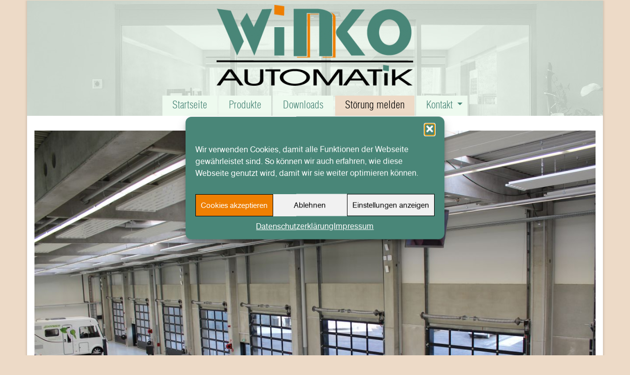

--- FILE ---
content_type: text/html; charset=UTF-8
request_url: https://www.winko-automatik.de/sektionaltore09/
body_size: 15215
content:
<!DOCTYPE html>
<html class="no-js" dir="ltr" lang="de" itemscope="itemscope" itemtype="https://schema.org/WebPage" >
<head>
  <meta charset="UTF-8">
  <meta name="viewport" content="width=device-width, initial-scale=1.0">
  <meta http-equiv="X-UA-Compatible" content="IE=edge">
  <title>Sektionaltore – Foto: Alpha Deuren - WINKO-Automatik GmbH &amp; Co. KG</title>

		<!-- All in One SEO 4.8.7 - aioseo.com -->
	<meta name="description" content="Sektionaltore - Foto: Alpha Deuren" />
	<meta name="robots" content="max-image-preview:large" />
	<meta name="author" content="Mario Brandt"/>
	<meta name="google-site-verification" content="kmKxfjwRYNEE3N4i4npK_wVWtDDdYsKcOUu8GqCCZSE" />
	<link rel="canonical" href="https://www.winko-automatik.de/sektionaltore09/" />
	<meta name="generator" content="All in One SEO (AIOSEO) 4.8.7" />
		<meta property="og:locale" content="de_DE" />
		<meta property="og:site_name" content="WINKO-Automatik GmbH &amp; Co. KG - Automatiktüren - Torantriebe - Feststellanlagen" />
		<meta property="og:type" content="article" />
		<meta property="og:title" content="Sektionaltore – Foto: Alpha Deuren - WINKO-Automatik GmbH &amp; Co. KG" />
		<meta property="og:description" content="Sektionaltore - Foto: Alpha Deuren" />
		<meta property="og:url" content="https://www.winko-automatik.de/sektionaltore09/" />
		<meta property="og:image" content="https://www.winko-automatik.de/wp-content/uploads/2020/08/winko-social.jpg" />
		<meta property="og:image:secure_url" content="https://www.winko-automatik.de/wp-content/uploads/2020/08/winko-social.jpg" />
		<meta property="og:image:width" content="1200" />
		<meta property="og:image:height" content="630" />
		<meta property="article:published_time" content="2019-10-30T13:12:02+00:00" />
		<meta property="article:modified_time" content="2020-02-06T16:02:31+00:00" />
		<meta name="twitter:card" content="summary_large_image" />
		<meta name="twitter:title" content="Sektionaltore – Foto: Alpha Deuren - WINKO-Automatik GmbH &amp; Co. KG" />
		<meta name="twitter:description" content="Sektionaltore - Foto: Alpha Deuren" />
		<meta name="twitter:image" content="https://www.winko-automatik.de/wp-content/uploads/2020/08/winko-social.jpg" />
		<script type="application/ld+json" class="aioseo-schema">
			{"@context":"https:\/\/schema.org","@graph":[{"@type":"BreadcrumbList","@id":"https:\/\/www.winko-automatik.de\/sektionaltore09\/#breadcrumblist","itemListElement":[{"@type":"ListItem","@id":"https:\/\/www.winko-automatik.de#listItem","position":1,"name":"Home","item":"https:\/\/www.winko-automatik.de","nextItem":{"@type":"ListItem","@id":"https:\/\/www.winko-automatik.de\/attachment_category\/sektionaltore\/#listItem","name":"Sektionaltore"}},{"@type":"ListItem","@id":"https:\/\/www.winko-automatik.de\/attachment_category\/sektionaltore\/#listItem","position":2,"name":"Sektionaltore","item":"https:\/\/www.winko-automatik.de\/attachment_category\/sektionaltore\/","nextItem":{"@type":"ListItem","@id":"https:\/\/www.winko-automatik.de\/sektionaltore09\/#listItem","name":"Sektionaltore &#8211; Foto: Alpha Deuren"},"previousItem":{"@type":"ListItem","@id":"https:\/\/www.winko-automatik.de#listItem","name":"Home"}},{"@type":"ListItem","@id":"https:\/\/www.winko-automatik.de\/sektionaltore09\/#listItem","position":3,"name":"Sektionaltore &#8211; Foto: Alpha Deuren","previousItem":{"@type":"ListItem","@id":"https:\/\/www.winko-automatik.de\/attachment_category\/sektionaltore\/#listItem","name":"Sektionaltore"}}]},{"@type":"ItemPage","@id":"https:\/\/www.winko-automatik.de\/sektionaltore09\/#itempage","url":"https:\/\/www.winko-automatik.de\/sektionaltore09\/","name":"Sektionaltore \u2013 Foto: Alpha Deuren - WINKO-Automatik GmbH & Co. KG","description":"Sektionaltore - Foto: Alpha Deuren","inLanguage":"de-DE","isPartOf":{"@id":"https:\/\/www.winko-automatik.de\/#website"},"breadcrumb":{"@id":"https:\/\/www.winko-automatik.de\/sektionaltore09\/#breadcrumblist"},"author":{"@id":"https:\/\/www.winko-automatik.de\/author\/brandtsatz\/#author"},"creator":{"@id":"https:\/\/www.winko-automatik.de\/author\/brandtsatz\/#author"},"datePublished":"2019-10-30T15:12:02+02:00","dateModified":"2020-02-06T18:02:31+02:00"},{"@type":"Organization","@id":"https:\/\/www.winko-automatik.de\/#organization","name":"WINKO-Automatik GmbH & Co. KG","description":"Automatikt\u00fcren - Torantriebe - Feststellanlagen","url":"https:\/\/www.winko-automatik.de\/","telephone":"+493903890890","logo":{"@type":"ImageObject","url":"https:\/\/www.winko-automatik.de\/wp-content\/uploads\/2020\/08\/winko-social.jpg","@id":"https:\/\/www.winko-automatik.de\/sektionaltore09\/#organizationLogo","width":1200,"height":630,"caption":"WINKO social"},"image":{"@id":"https:\/\/www.winko-automatik.de\/sektionaltore09\/#organizationLogo"}},{"@type":"Person","@id":"https:\/\/www.winko-automatik.de\/author\/brandtsatz\/#author","url":"https:\/\/www.winko-automatik.de\/author\/brandtsatz\/","name":"Mario Brandt"},{"@type":"WebSite","@id":"https:\/\/www.winko-automatik.de\/#website","url":"https:\/\/www.winko-automatik.de\/","name":"WINKO-Automatik GmbH & Co. KG","description":"Automatikt\u00fcren - Torantriebe - Feststellanlagen","inLanguage":"de-DE","publisher":{"@id":"https:\/\/www.winko-automatik.de\/#organization"}}]}
		</script>
		<!-- All in One SEO -->

<link rel="alternate" title="oEmbed (JSON)" type="application/json+oembed" href="https://www.winko-automatik.de/wp-json/oembed/1.0/embed?url=https%3A%2F%2Fwww.winko-automatik.de%2Fsektionaltore09%2F" />
<link rel="alternate" title="oEmbed (XML)" type="text/xml+oembed" href="https://www.winko-automatik.de/wp-json/oembed/1.0/embed?url=https%3A%2F%2Fwww.winko-automatik.de%2Fsektionaltore09%2F&#038;format=xml" />
<link rel="shortcut icon" type="image/x-icon" href="https://www.winko-automatik.de/wp-content/uploads/2019/10/winko-fav.jpg" /><style type="text/css" id="kt-local-fonts-css"></style><style id='wp-img-auto-sizes-contain-inline-css' type='text/css'>
img:is([sizes=auto i],[sizes^="auto," i]){contain-intrinsic-size:3000px 1500px}
/*# sourceURL=wp-img-auto-sizes-contain-inline-css */
</style>
<style id='classic-theme-styles-inline-css' type='text/css'>
/*! This file is auto-generated */
.wp-block-button__link{color:#fff;background-color:#32373c;border-radius:9999px;box-shadow:none;text-decoration:none;padding:calc(.667em + 2px) calc(1.333em + 2px);font-size:1.125em}.wp-block-file__button{background:#32373c;color:#fff;text-decoration:none}
/*# sourceURL=/wp-includes/css/classic-themes.min.css */
</style>
<style id='kadence-custom-font-css-inline-css' type='text/css'>
@font-face {font-family: "Swiss 721 LtIt";font-style: italic;font-weight: 400;src: url("https://www.winko-automatik.de/wp-content/uploads/2019/09/sw721li-webs.eot");src:url("https://www.winko-automatik.de/wp-content/uploads/2019/09/sw721li-webs.eot?#iefix") format("embedded-opentype"),url("https://www.winko-automatik.de/wp-content/uploads/2019/09/sw721li-webs.woff2") format("woff2"),url("https://www.winko-automatik.de/wp-content/uploads/2019/09/sw721li-webs.woff") format("woff"),url("https://www.winko-automatik.de/wp-content/uploads/2019/09/sw721li-webs.svg") format("svg");}@font-face {font-family: "Swiss 721 Lt";font-style: normal;font-weight: 400;src: url("https://www.winko-automatik.de/wp-content/uploads/2019/09/sw721lt-webs.eot");src:url("https://www.winko-automatik.de/wp-content/uploads/2019/09/sw721lt-webs.eot?#iefix") format("embedded-opentype"),url("https://www.winko-automatik.de/wp-content/uploads/2019/09/sw721lt-webs.woff2") format("woff2"),url("https://www.winko-automatik.de/wp-content/uploads/2019/09/sw721lt-webs.woff") format("woff"),url("https://www.winko-automatik.de/wp-content/uploads/2019/09/sw721lt-webs.svg") format("svg");}@font-face {font-family: "Swiss 721 Bd";font-style: normal;font-weight: 800;src: url("https://www.winko-automatik.de/wp-content/uploads/2019/09/sw721bd_-webfont-1.eot");src:url("https://www.winko-automatik.de/wp-content/uploads/2019/09/sw721bd_-webfont-1.eot?#iefix") format("embedded-opentype"),url("https://www.winko-automatik.de/wp-content/uploads/2019/09/sw721bd_-webfont-1.woff") format("woff"),url("https://www.winko-automatik.de/wp-content/uploads/2019/09/sw721bd_-webfont-1.svg") format("svg");}@font-face {font-family: "Swiss 721 BT";font-style: normal;font-weight: 400;src: url("https://www.winko-automatik.de/wp-content/uploads/2019/09/sw721rm_-webfont-1.eot");src:url("https://www.winko-automatik.de/wp-content/uploads/2019/09/sw721rm_-webfont-1.eot?#iefix") format("embedded-opentype"),url("https://www.winko-automatik.de/wp-content/uploads/2019/09/sw721rm_-webfont-1.woff") format("woff"),url("https://www.winko-automatik.de/wp-content/uploads/2019/09/sw721rm_-webfont-1.svg") format("svg");}@font-face {font-family: "Swiss 721 LtCn";font-style: normal;font-weight: 400;src: url("https://www.winko-automatik.de/wp-content/uploads/2019/09/swz721lc-webfont-1.eot");src:url("https://www.winko-automatik.de/wp-content/uploads/2019/09/swz721lc-webfont-1.eot?#iefix") format("embedded-opentype"),url("https://www.winko-automatik.de/wp-content/uploads/2019/09/swz721lc-webfont-1.woff") format("woff"),url("https://www.winko-automatik.de/wp-content/uploads/2019/09/swz721lc-webfont-1.svg") format("svg");}
/*# sourceURL=kadence-custom-font-css-inline-css */
</style>
<link rel='stylesheet' id='wpo_min-header-0-css' href='https://www.winko-automatik.de/wp-content/cache/wpo-minify/1764798740/assets/wpo-minify-header-a7365868.min.css' type='text/css' media='all' />
<link rel='stylesheet' id='wpo_min-header-1-css' href='https://www.winko-automatik.de/wp-content/cache/wpo-minify/1764798740/assets/wpo-minify-header-ed2d0fd9.min.css' type='text/css' media='print' />
<link rel='stylesheet' id='wpo_min-header-2-css' href='https://www.winko-automatik.de/wp-content/cache/wpo-minify/1764798740/assets/wpo-minify-header-dc5e1685.min.css' type='text/css' media='all' />
<script type="text/javascript" src="https://www.winko-automatik.de/wp-content/cache/wpo-minify/1764798740/assets/wpo-minify-header-421b1535.min.js" id="wpo_min-header-0-js"></script>
<link rel="https://api.w.org/" href="https://www.winko-automatik.de/wp-json/" /><link rel="alternate" title="JSON" type="application/json" href="https://www.winko-automatik.de/wp-json/wp/v2/media/230" />			<style>.cmplz-hidden {
					display: none !important;
				}</style><style type="text/css" id="kt-custom-css">#logo {padding-top:10px;}#logo {padding-bottom:20px;}#logo {margin-left:0px;}#logo {margin-right:0px;}#nav-main, .nav-main {margin-top:0px;}#nav-main, .nav-main  {margin-bottom:0px;}.headerfont, .tp-caption, .yith-wcan-list li, .yith-wcan .yith-wcan-reset-navigation, ul.yith-wcan-label li a, .price {font-family:Swiss 721 Lt;} 
  .topbarmenu ul li {font-family:Swiss 721 LtCn;}
  #kadbreadcrumbs {font-family:Swiss 721 BT;}a:hover, .has-virtue-primary-light-color {color: #a3c0b7;} .kad-btn-primary:hover, .button.pay:hover, .login .form-row .button:hover, #payment #place_order:hover, .yith-wcan .yith-wcan-reset-navigation:hover, .widget_shopping_cart_content .checkout:hover,.single_add_to_cart_button:hover,
.woocommerce-message .button:hover, #commentform .form-submit #submit:hover, .wpcf7 input.wpcf7-submit:hover, .track_order .button:hover, .widget_layered_nav_filters ul li a:hover, .cart_totals .checkout-button:hover,.shipping-calculator-form .button:hover,
.widget_layered_nav ul li.chosen a:hover, .shop_table .actions input[type=submit].checkout-button:hover, #kad-head-cart-popup a.button.checkout:hover, input[type="submit"].button:hover, .product_item.hidetheaction:hover .kad_add_to_cart, .post-password-form input[type="submit"]:hover, .has-virtue-primary-light-background-color {background: #a3c0b7;}.color_gray, #kadbreadcrumbs a, .subhead, .subhead a, .posttags, .posttags a, .product_meta a, .kadence_recent_posts .postclass a {color:#ee7f01;}#containerfooter h3, #containerfooter h5, #containerfooter, .footercredits p, .footerclass a, .footernav ul li a {color:#000000;}.home-message:hover {background-color:#498677; background-color: rgba(73, 134, 119, 0.6);}
  nav.woocommerce-pagination ul li a:hover, .wp-pagenavi a:hover, .panel-heading .accordion-toggle, .variations .kad_radio_variations label:hover, .variations .kad_radio_variations input[type=radio]:focus + label, .variations .kad_radio_variations label.selectedValue, .variations .kad_radio_variations input[type=radio]:checked + label {border-color: #498677;}
  a, a:focus, #nav-main ul.sf-menu ul li a:hover, .product_price ins .amount, .price ins .amount, .color_primary, .primary-color, #logo a.brand, #nav-main ul.sf-menu a:hover,
  .woocommerce-message:before, .woocommerce-info:before, #nav-second ul.sf-menu a:hover, .footerclass a:hover, .posttags a:hover, .subhead a:hover, .nav-trigger-case:hover .kad-menu-name, 
  .nav-trigger-case:hover .kad-navbtn, #kadbreadcrumbs a:hover, #wp-calendar a, .testimonialbox .kadtestimoniallink:hover, .star-rating, .has-virtue-primary-color {color: #498677;}
.widget_price_filter .ui-slider .ui-slider-handle, .product_item .kad_add_to_cart:hover, .product_item.hidetheaction:hover .kad_add_to_cart:hover, .kad-btn-primary, .button.pay, html .woocommerce-page .widget_layered_nav ul.yith-wcan-label li a:hover, html .woocommerce-page .widget_layered_nav ul.yith-wcan-label li.chosen a,
.product-category.grid_item a:hover h5, .woocommerce-message .button, .widget_layered_nav_filters ul li a, .widget_layered_nav ul li.chosen a, .track_order .button, .wpcf7 input.wpcf7-submit, .yith-wcan .yith-wcan-reset-navigation,.single_add_to_cart_button,
#containerfooter .menu li a:hover, .bg_primary, .portfolionav a:hover, .home-iconmenu a:hover, .home-iconmenu .home-icon-item:hover, p.demo_store, .topclass, #commentform .form-submit #submit, .kad-hover-bg-primary:hover, .widget_shopping_cart_content .checkout,
.login .form-row .button, .post-password-form input[type="submit"], .menu-cart-btn .kt-cart-total, #kad-head-cart-popup a.button.checkout, .kad-post-navigation .kad-previous-link a:hover, .kad-post-navigation .kad-next-link a:hover, .shipping-calculator-form .button, .cart_totals .checkout-button, .select2-results .select2-highlighted, .variations .kad_radio_variations label.selectedValue, .variations .kad_radio_variations input[type=radio]:checked + label, #payment #place_order, .shop_table .actions input[type=submit].checkout-button, input[type="submit"].button, .productnav a:hover, .image_menu_hover_class, .select2-container--default .select2-results__option--highlighted[aria-selected], .has-virtue-primary-background-color {background: #498677;}#nav-second ul.sf-menu > li:hover > a, #nav-second ul.sf-menu a:hover, #nav-second ul.sf-menu a:focus, #nav-second ul.sf-menu li.current-menu-item > a, #nav-second ul.sf-menu ul li a:hover {color:#ee7f01;}#nav-second ul.sf-menu > li:hover, #nav-second ul.sf-menu > li:focus, #nav-second ul.sf-menu > li.current-menu-item, #nav-second ul.sf-menu ul > li.current-menu-item, #nav-second ul.sf-menu ul li a:hover, #nav-second ul.sf-menu ul li a:focus {background:#ffffff;}.kad-mobile-nav .kad-nav-inner li.current-menu-item>a, .kad-mobile-nav .kad-nav-inner li a:hover, .kad-mobile-nav .kad-nav-inner li a:focus, #kad-banner .mobile-nav-trigger-id a.nav-trigger-case:hover .kad-menu-name, #kad-banner .mobile-nav-trigger-id a.nav-trigger-case:focus .kad-menu-name, #kad-banner .mobile-nav-trigger-id a.nav-trigger-case:hover .kad-navbtn, #kad-banner .mobile-nav-trigger-id a.nav-trigger-case:focus .kad-navbtn, .nav-trigger-case:hover .kad-navbtn {color:#ee7f01;}#nav-main ul.sf-menu a:hover, #nav-main ul.sf-menu a:focus, .nav-main ul.sf-menu a:hover, .nav-main ul.sf-menu a:focus, #nav-main ul.sf-menu li.current-menu-item > a, .nav-main ul.sf-menu li.current-menu-item > a, #nav-main ul.sf-menu ul li a:hover, .nav-main ul.sf-menu ul li a:hover, #nav-main ul.sf-menu ul li a:focus, .nav-main ul.sf-menu ul li a:focus {color:#ee7f01;}#nav-main ul.sf-menu li a:hover, #nav-main ul.sf-menu li a:focus, .nav-main ul.sf-menu a:hover, .nav-main ul.sf-menu a:focus, #nav-main ul.sf-menu li.current-menu-item > a, .nav-main ul.sf-menu li.current-menu-item > a, #nav-main ul.sf-menu ul li a:hover, .nav-main ul.sf-menu ul li a:hover, #nav-main ul.sf-menu ul li a:focus, .nav-main ul.sf-menu ul li a:focus  {background:#ffffff;}.headerclass, .mobile-headerclass, .kt-mainnavsticky .sticky-wrapper.is-sticky #nav-main {background:#eefaef url(https://www.winko-automatik.de/wp-content/uploads/2019/11/hghead.jpg)   ;}.navclass {background:#eefaef    ;}.mobileclass {background:#eefaef    ;}.footerclass {background:#a3c0b7    ;}body {background:#eddac7 ; background-position: 0% 0%;   }.mobile-header-container a, .mobile-header-container .mh-nav-trigger-case{color:#488577;}[class*="wp-image"] {padding:0;}.portfolionav {padding: 10px 0 10px;} @media (-webkit-min-device-pixel-ratio: 2), (min-resolution: 192dpi) { body #kad-banner #logo .kad-standard-logo, body #kad-banner #logo .kt-intrinsic-container-center {display: none;} body #kad-banner #logo .kad-retina-logo {display: block;}}#nav-second ul.sf-menu>li {width:12.5%;}#nav-main .sf-menu ul, .nav-main .sf-menu ul, #nav-second .sf-menu ul, .topbarmenu .sf-menu ul{background: #eefaef;}#nav-main ul.sf-menu ul li a, .nav-main ul.sf-menu ul li a, #nav-second ul.sf-menu ul li a, .topbarmenu ul.sf-menu ul li a, #kad-head-cart-popup ul.cart_list li, #nav-main ul.sf-menu ul#kad-head-cart-popup li .quantity, #nav-main ul.sf-menu ul#kad-head-cart-popup .total, #kad-head-cart-popup p.woocommerce-mini-cart__empty-message {color: #488577;}.kad-header-style-two .nav-main ul.sf-menu > li {width: 33.333333%;}[class*="wp-image"] {-webkit-box-shadow: none;-moz-box-shadow: none;box-shadow: none;border:none;}[class*="wp-image"]:hover {-webkit-box-shadow: none;-moz-box-shadow: none;box-shadow: none;border:none;} .light-dropshaddow {-moz-box-shadow: none;-webkit-box-shadow: none;box-shadow: none;}@media (max-width: 992px) {.nav-trigger .nav-trigger-case {position: static; display: block; width: 100%;}}@media only screen and (device-width: 768px) {.nav-trigger .nav-trigger-case {position: static; display: block; width: 100%;}}.entry-content p { margin-bottom:16px;}div#s2id_fld_8353544_1, div#s2id_fld_5501491_1, div#s2id_fld_4495935_1 {padding: 0px; height: auto;box-shadow: 0px 0px 5px 0px rgba(0,0,0,0.2); border:none; border-radius:6px;}
/*input#fld_2416861_1, input#fld_9266554_1,input#fld_4871392_1 {height: auto;}*/
input[type="button"]:hover, input[type="submit"]:hover {box-shadow:0px 0px 0px 0px rgba(0,0,0,0)!important;}
.select2-container {min-width: 100px;}
.page-header {border-top: none; border-bottom: none;}
.kad-mobile-nav .kad-nav-inner li a:hover {background: rgba(255,255,255,.5);}
.kad-mobile-nav .kad-nav-inner li.current-menu-item>a,.footernav ul li a:hover {background: rgba(255,255,255,.7);}
.footernav ul li a {padding: 4px 12px; font-size:14px;}
.footercredits p {font-size:12px;}
.kt-showsub-indicator ul.sf-menu>li.sf-dropdown>a:after{top:30%;}
.elementor-element.elementor-element-6e7c3c8.elementor-widget.elementor-widget-text-editor {margin-bottom: 0px;}
.sf-menu li {background:#eefaef;}.sf-menu .dropdown .active:hover, .sf-menu li.sfHover, .sf-menu li:hover {background-color: #fff;transform:all 200ms;}
@media all and (min-width:768px) and (max-width: 990px){
.iconboxen div.elementor-widget-container{min-height:350px;}}
@media all and (min-width:991px) and (max-width: 1200px){
.iconboxen div.elementor-widget-container{min-height:310px;}}
@media all and (min-width:1201px) {
.iconboxen div.elementor-widget-container{min-height:280px;}}
.leftbutton {float:left;}
.eael-contact-form input[type=button] {transition: all .25s linear 0s;}
.menu-item-50{background-color:#eddac7!important;}.menu-stoerung-melden span{color:#000!important;transition:color .3s;}.menu-stoerung-melden span:hover{color:#ee7f01!important;transition:color .3s;}

span.select2-selection.select2-selection--single {
    border-radius: 5px;
    box-shadow: 0px 0px 3px rgba(0,0,0,0.3);
margin-bottom:2%;
}
/*   Formulare   */
.wpcf7 textarea,.wpcf7 input {max-width:1200px!important;margin-bottom:2%!important;}
input[type="radio"]{margin-bottom:0px!important;}
/*   Kontakt   */
@media all and (max-width:1199px) {
#anrede,#anrede1,#anrede2{width:40%;}
#vorname{margin-top:2%;}
#vorname,#nachname,#email,#telefon{margin-bottom:2%;}
#nachricht{width:100%;margin-bottom:2%;}
}
@media all and (min-width:1200px) {
span.select2-selection.select2-selection--single {
    border-radius: 5px;
    box-shadow: 0px 0px 3px rgba(0,0,0,0.3);
}
#anrede,#anrede1,#anrede2{width:19%!important;}
#vorname{width:38%;margin: 0 1%;}
#nachname{width:38%;}
#email,#telefon{width:48.5%;}
#email{margin-right:2%;}
#nachricht{width:100%;}
}

/*  Stoerung   */

@media all and (max-width:1199px) {
.wpcf7 h2{font-size:24px;line-height:1.4em;}
.wpcf7 h3{font-size:20px;line-height:1.4em;}
#ansprechpartner,#telefon-fehler,#auftraggeber,#auftragsnummer,#firmaobjekt,#firmarechnung,#zusatzobjekt,#zusatzrechnung,#emailauftrag,#strasseobjekt,#strasserechnung,#telefonauftrag{width:100%;}
#plzobjekt,#plzrechnung{width:40%;margin-right:1%;}
#ortobjekt,#ortrechnung{width:57%;}
#ansprechpartner,#auftraggeber{margin-top:2%;}
}
@media all and (min-width:1200px) {
#ansprechpartner,#telefon-fehler,#auftraggeber,#auftragsnummer{width:39%;margin-left:1%;}
#firmaobjekt,#firmarechnung,#zusatzobjekt,#zusatzrechnung,#emailauftrag{width:49%;}
#strasseobjekt,#strasserechnung,#telefonauftrag{width:49%;margin-right:1%;}
#plzobjekt,#plzrechnung{width:19%;margin-right:1%;}
#ortobjekt,#ortrechnung{width:79%;}
}
</style><meta name="generator" content="Elementor 3.31.3; features: additional_custom_breakpoints, e_element_cache; settings: css_print_method-external, google_font-enabled, font_display-auto">
<style type="text/css">.recentcomments a{display:inline !important;padding:0 !important;margin:0 !important;}</style>			<style>
				.e-con.e-parent:nth-of-type(n+4):not(.e-lazyloaded):not(.e-no-lazyload),
				.e-con.e-parent:nth-of-type(n+4):not(.e-lazyloaded):not(.e-no-lazyload) * {
					background-image: none !important;
				}
				@media screen and (max-height: 1024px) {
					.e-con.e-parent:nth-of-type(n+3):not(.e-lazyloaded):not(.e-no-lazyload),
					.e-con.e-parent:nth-of-type(n+3):not(.e-lazyloaded):not(.e-no-lazyload) * {
						background-image: none !important;
					}
				}
				@media screen and (max-height: 640px) {
					.e-con.e-parent:nth-of-type(n+2):not(.e-lazyloaded):not(.e-no-lazyload),
					.e-con.e-parent:nth-of-type(n+2):not(.e-lazyloaded):not(.e-no-lazyload) * {
						background-image: none !important;
					}
				}
			</style>
			<meta name="generator" content="Powered by Slider Revolution 6.7.37 - responsive, Mobile-Friendly Slider Plugin for WordPress with comfortable drag and drop interface." />
<script>function setREVStartSize(e){
			//window.requestAnimationFrame(function() {
				window.RSIW = window.RSIW===undefined ? window.innerWidth : window.RSIW;
				window.RSIH = window.RSIH===undefined ? window.innerHeight : window.RSIH;
				try {
					var pw = document.getElementById(e.c).parentNode.offsetWidth,
						newh;
					pw = pw===0 || isNaN(pw) || (e.l=="fullwidth" || e.layout=="fullwidth") ? window.RSIW : pw;
					e.tabw = e.tabw===undefined ? 0 : parseInt(e.tabw);
					e.thumbw = e.thumbw===undefined ? 0 : parseInt(e.thumbw);
					e.tabh = e.tabh===undefined ? 0 : parseInt(e.tabh);
					e.thumbh = e.thumbh===undefined ? 0 : parseInt(e.thumbh);
					e.tabhide = e.tabhide===undefined ? 0 : parseInt(e.tabhide);
					e.thumbhide = e.thumbhide===undefined ? 0 : parseInt(e.thumbhide);
					e.mh = e.mh===undefined || e.mh=="" || e.mh==="auto" ? 0 : parseInt(e.mh,0);
					if(e.layout==="fullscreen" || e.l==="fullscreen")
						newh = Math.max(e.mh,window.RSIH);
					else{
						e.gw = Array.isArray(e.gw) ? e.gw : [e.gw];
						for (var i in e.rl) if (e.gw[i]===undefined || e.gw[i]===0) e.gw[i] = e.gw[i-1];
						e.gh = e.el===undefined || e.el==="" || (Array.isArray(e.el) && e.el.length==0)? e.gh : e.el;
						e.gh = Array.isArray(e.gh) ? e.gh : [e.gh];
						for (var i in e.rl) if (e.gh[i]===undefined || e.gh[i]===0) e.gh[i] = e.gh[i-1];
											
						var nl = new Array(e.rl.length),
							ix = 0,
							sl;
						e.tabw = e.tabhide>=pw ? 0 : e.tabw;
						e.thumbw = e.thumbhide>=pw ? 0 : e.thumbw;
						e.tabh = e.tabhide>=pw ? 0 : e.tabh;
						e.thumbh = e.thumbhide>=pw ? 0 : e.thumbh;
						for (var i in e.rl) nl[i] = e.rl[i]<window.RSIW ? 0 : e.rl[i];
						sl = nl[0];
						for (var i in nl) if (sl>nl[i] && nl[i]>0) { sl = nl[i]; ix=i;}
						var m = pw>(e.gw[ix]+e.tabw+e.thumbw) ? 1 : (pw-(e.tabw+e.thumbw)) / (e.gw[ix]);
						newh =  (e.gh[ix] * m) + (e.tabh + e.thumbh);
					}
					var el = document.getElementById(e.c);
					if (el!==null && el) el.style.height = newh+"px";
					el = document.getElementById(e.c+"_wrapper");
					if (el!==null && el) {
						el.style.height = newh+"px";
						el.style.display = "block";
					}
				} catch(e){
					console.log("Failure at Presize of Slider:" + e)
				}
			//});
		  };</script>
<style type="text/css" title="dynamic-css" class="options-output">header #logo a.brand,.logofont{font-family:"Swiss 721 Lt";line-height:40px;font-weight:400;font-style:normal;font-size:32px;}.kad_tagline{font-family:"Swiss 721 Lt";line-height:20px;font-weight:400;font-style:normal;color:#444444;font-size:14px;}h1{font-family:"Swiss 721 Lt";line-height:54px;font-weight:normal;font-style:normal;font-size:46px;}h2{font-family:"Swiss 721 Lt";line-height:42px;font-weight:normal;font-style:normal;font-size:36px;}h3{font-family:"Swiss 721 Lt";line-height:38px;font-weight:normal;font-style:normal;font-size:30px;}h4{font-family:"Swiss 721 Lt";line-height:32px;font-weight:normal;font-style:normal;font-size:26px;}h5{font-family:"Swiss 721 BT";line-height:26px;font-weight:normal;font-style:normal;font-size:22px;}body{font-family:"Swiss 721 BT";line-height:22px;font-weight:400;font-style:normal;font-size:16px;}#nav-main ul.sf-menu a, .nav-main ul.sf-menu a{font-family:"Swiss 721 LtCn";line-height:21px;font-weight:400;font-style:normal;color:#488577;font-size:21px;}#nav-second ul.sf-menu a{font-family:"Swiss 721 LtCn";line-height:22px;font-weight:400;font-style:normal;color:#488577;font-size:18px;}#nav-main ul.sf-menu ul li a, #nav-second ul.sf-menu ul li a, .nav-main ul.sf-menu ul li a{line-height:inheritpx;font-size:18px;}#nav-main ul.sf-menu ul li a:hover, #nav-main ul.sf-menu ul li a:focus, #nav-second ul.sf-menu ul li a:hover, #nav-second ul.sf-menu ul li a:focus, .nav-main ul.sf-menu ul li a:hover, .nav-main ul.sf-menu ul li a:focus{color:#ee7f01;}.kad-nav-inner .kad-mnav, .kad-mobile-nav .kad-nav-inner li a,.nav-trigger-case{font-family:"Swiss 721 LtCn";line-height:20px;font-weight:400;font-style:normal;font-size:16px;}</style><style id='global-styles-inline-css' type='text/css'>
:root{--wp--preset--aspect-ratio--square: 1;--wp--preset--aspect-ratio--4-3: 4/3;--wp--preset--aspect-ratio--3-4: 3/4;--wp--preset--aspect-ratio--3-2: 3/2;--wp--preset--aspect-ratio--2-3: 2/3;--wp--preset--aspect-ratio--16-9: 16/9;--wp--preset--aspect-ratio--9-16: 9/16;--wp--preset--color--black: #000;--wp--preset--color--cyan-bluish-gray: #abb8c3;--wp--preset--color--white: #fff;--wp--preset--color--pale-pink: #f78da7;--wp--preset--color--vivid-red: #cf2e2e;--wp--preset--color--luminous-vivid-orange: #ff6900;--wp--preset--color--luminous-vivid-amber: #fcb900;--wp--preset--color--light-green-cyan: #7bdcb5;--wp--preset--color--vivid-green-cyan: #00d084;--wp--preset--color--pale-cyan-blue: #8ed1fc;--wp--preset--color--vivid-cyan-blue: #0693e3;--wp--preset--color--vivid-purple: #9b51e0;--wp--preset--color--virtue-primary: #498677;--wp--preset--color--virtue-primary-light: #a3c0b7;--wp--preset--color--very-light-gray: #eee;--wp--preset--color--very-dark-gray: #444;--wp--preset--gradient--vivid-cyan-blue-to-vivid-purple: linear-gradient(135deg,rgb(6,147,227) 0%,rgb(155,81,224) 100%);--wp--preset--gradient--light-green-cyan-to-vivid-green-cyan: linear-gradient(135deg,rgb(122,220,180) 0%,rgb(0,208,130) 100%);--wp--preset--gradient--luminous-vivid-amber-to-luminous-vivid-orange: linear-gradient(135deg,rgb(252,185,0) 0%,rgb(255,105,0) 100%);--wp--preset--gradient--luminous-vivid-orange-to-vivid-red: linear-gradient(135deg,rgb(255,105,0) 0%,rgb(207,46,46) 100%);--wp--preset--gradient--very-light-gray-to-cyan-bluish-gray: linear-gradient(135deg,rgb(238,238,238) 0%,rgb(169,184,195) 100%);--wp--preset--gradient--cool-to-warm-spectrum: linear-gradient(135deg,rgb(74,234,220) 0%,rgb(151,120,209) 20%,rgb(207,42,186) 40%,rgb(238,44,130) 60%,rgb(251,105,98) 80%,rgb(254,248,76) 100%);--wp--preset--gradient--blush-light-purple: linear-gradient(135deg,rgb(255,206,236) 0%,rgb(152,150,240) 100%);--wp--preset--gradient--blush-bordeaux: linear-gradient(135deg,rgb(254,205,165) 0%,rgb(254,45,45) 50%,rgb(107,0,62) 100%);--wp--preset--gradient--luminous-dusk: linear-gradient(135deg,rgb(255,203,112) 0%,rgb(199,81,192) 50%,rgb(65,88,208) 100%);--wp--preset--gradient--pale-ocean: linear-gradient(135deg,rgb(255,245,203) 0%,rgb(182,227,212) 50%,rgb(51,167,181) 100%);--wp--preset--gradient--electric-grass: linear-gradient(135deg,rgb(202,248,128) 0%,rgb(113,206,126) 100%);--wp--preset--gradient--midnight: linear-gradient(135deg,rgb(2,3,129) 0%,rgb(40,116,252) 100%);--wp--preset--font-size--small: 13px;--wp--preset--font-size--medium: 20px;--wp--preset--font-size--large: 36px;--wp--preset--font-size--x-large: 42px;--wp--preset--spacing--20: 0.44rem;--wp--preset--spacing--30: 0.67rem;--wp--preset--spacing--40: 1rem;--wp--preset--spacing--50: 1.5rem;--wp--preset--spacing--60: 2.25rem;--wp--preset--spacing--70: 3.38rem;--wp--preset--spacing--80: 5.06rem;--wp--preset--shadow--natural: 6px 6px 9px rgba(0, 0, 0, 0.2);--wp--preset--shadow--deep: 12px 12px 50px rgba(0, 0, 0, 0.4);--wp--preset--shadow--sharp: 6px 6px 0px rgba(0, 0, 0, 0.2);--wp--preset--shadow--outlined: 6px 6px 0px -3px rgb(255, 255, 255), 6px 6px rgb(0, 0, 0);--wp--preset--shadow--crisp: 6px 6px 0px rgb(0, 0, 0);}:where(.is-layout-flex){gap: 0.5em;}:where(.is-layout-grid){gap: 0.5em;}body .is-layout-flex{display: flex;}.is-layout-flex{flex-wrap: wrap;align-items: center;}.is-layout-flex > :is(*, div){margin: 0;}body .is-layout-grid{display: grid;}.is-layout-grid > :is(*, div){margin: 0;}:where(.wp-block-columns.is-layout-flex){gap: 2em;}:where(.wp-block-columns.is-layout-grid){gap: 2em;}:where(.wp-block-post-template.is-layout-flex){gap: 1.25em;}:where(.wp-block-post-template.is-layout-grid){gap: 1.25em;}.has-black-color{color: var(--wp--preset--color--black) !important;}.has-cyan-bluish-gray-color{color: var(--wp--preset--color--cyan-bluish-gray) !important;}.has-white-color{color: var(--wp--preset--color--white) !important;}.has-pale-pink-color{color: var(--wp--preset--color--pale-pink) !important;}.has-vivid-red-color{color: var(--wp--preset--color--vivid-red) !important;}.has-luminous-vivid-orange-color{color: var(--wp--preset--color--luminous-vivid-orange) !important;}.has-luminous-vivid-amber-color{color: var(--wp--preset--color--luminous-vivid-amber) !important;}.has-light-green-cyan-color{color: var(--wp--preset--color--light-green-cyan) !important;}.has-vivid-green-cyan-color{color: var(--wp--preset--color--vivid-green-cyan) !important;}.has-pale-cyan-blue-color{color: var(--wp--preset--color--pale-cyan-blue) !important;}.has-vivid-cyan-blue-color{color: var(--wp--preset--color--vivid-cyan-blue) !important;}.has-vivid-purple-color{color: var(--wp--preset--color--vivid-purple) !important;}.has-black-background-color{background-color: var(--wp--preset--color--black) !important;}.has-cyan-bluish-gray-background-color{background-color: var(--wp--preset--color--cyan-bluish-gray) !important;}.has-white-background-color{background-color: var(--wp--preset--color--white) !important;}.has-pale-pink-background-color{background-color: var(--wp--preset--color--pale-pink) !important;}.has-vivid-red-background-color{background-color: var(--wp--preset--color--vivid-red) !important;}.has-luminous-vivid-orange-background-color{background-color: var(--wp--preset--color--luminous-vivid-orange) !important;}.has-luminous-vivid-amber-background-color{background-color: var(--wp--preset--color--luminous-vivid-amber) !important;}.has-light-green-cyan-background-color{background-color: var(--wp--preset--color--light-green-cyan) !important;}.has-vivid-green-cyan-background-color{background-color: var(--wp--preset--color--vivid-green-cyan) !important;}.has-pale-cyan-blue-background-color{background-color: var(--wp--preset--color--pale-cyan-blue) !important;}.has-vivid-cyan-blue-background-color{background-color: var(--wp--preset--color--vivid-cyan-blue) !important;}.has-vivid-purple-background-color{background-color: var(--wp--preset--color--vivid-purple) !important;}.has-black-border-color{border-color: var(--wp--preset--color--black) !important;}.has-cyan-bluish-gray-border-color{border-color: var(--wp--preset--color--cyan-bluish-gray) !important;}.has-white-border-color{border-color: var(--wp--preset--color--white) !important;}.has-pale-pink-border-color{border-color: var(--wp--preset--color--pale-pink) !important;}.has-vivid-red-border-color{border-color: var(--wp--preset--color--vivid-red) !important;}.has-luminous-vivid-orange-border-color{border-color: var(--wp--preset--color--luminous-vivid-orange) !important;}.has-luminous-vivid-amber-border-color{border-color: var(--wp--preset--color--luminous-vivid-amber) !important;}.has-light-green-cyan-border-color{border-color: var(--wp--preset--color--light-green-cyan) !important;}.has-vivid-green-cyan-border-color{border-color: var(--wp--preset--color--vivid-green-cyan) !important;}.has-pale-cyan-blue-border-color{border-color: var(--wp--preset--color--pale-cyan-blue) !important;}.has-vivid-cyan-blue-border-color{border-color: var(--wp--preset--color--vivid-cyan-blue) !important;}.has-vivid-purple-border-color{border-color: var(--wp--preset--color--vivid-purple) !important;}.has-vivid-cyan-blue-to-vivid-purple-gradient-background{background: var(--wp--preset--gradient--vivid-cyan-blue-to-vivid-purple) !important;}.has-light-green-cyan-to-vivid-green-cyan-gradient-background{background: var(--wp--preset--gradient--light-green-cyan-to-vivid-green-cyan) !important;}.has-luminous-vivid-amber-to-luminous-vivid-orange-gradient-background{background: var(--wp--preset--gradient--luminous-vivid-amber-to-luminous-vivid-orange) !important;}.has-luminous-vivid-orange-to-vivid-red-gradient-background{background: var(--wp--preset--gradient--luminous-vivid-orange-to-vivid-red) !important;}.has-very-light-gray-to-cyan-bluish-gray-gradient-background{background: var(--wp--preset--gradient--very-light-gray-to-cyan-bluish-gray) !important;}.has-cool-to-warm-spectrum-gradient-background{background: var(--wp--preset--gradient--cool-to-warm-spectrum) !important;}.has-blush-light-purple-gradient-background{background: var(--wp--preset--gradient--blush-light-purple) !important;}.has-blush-bordeaux-gradient-background{background: var(--wp--preset--gradient--blush-bordeaux) !important;}.has-luminous-dusk-gradient-background{background: var(--wp--preset--gradient--luminous-dusk) !important;}.has-pale-ocean-gradient-background{background: var(--wp--preset--gradient--pale-ocean) !important;}.has-electric-grass-gradient-background{background: var(--wp--preset--gradient--electric-grass) !important;}.has-midnight-gradient-background{background: var(--wp--preset--gradient--midnight) !important;}.has-small-font-size{font-size: var(--wp--preset--font-size--small) !important;}.has-medium-font-size{font-size: var(--wp--preset--font-size--medium) !important;}.has-large-font-size{font-size: var(--wp--preset--font-size--large) !important;}.has-x-large-font-size{font-size: var(--wp--preset--font-size--x-large) !important;}
/*# sourceURL=global-styles-inline-css */
</style>
<link rel='stylesheet' id='wpo_min-footer-0-css' href='https://www.winko-automatik.de/wp-content/cache/wpo-minify/1764798740/assets/wpo-minify-footer-667d11f5.min.css' type='text/css' media='all' />
</head>
<body data-cmplz=1 class="attachment wp-singular attachment-template-default single single-attachment postid-230 attachmentid-230 attachment-jpeg wp-embed-responsive wp-theme-virtue_premium kt-showsub-indicator notsticky virtue-skin-default boxed sektionaltore09 elementor-default elementor-kit-547" data-smooth-scrolling="0" data-smooth-scrolling-hide="0" data-jsselect="1" data-product-tab-scroll="0" data-animate="1" data-sticky="0" >
		<div id="wrapper" class="container">
	<!--[if lt IE 8]><div class="alert"> You are using an outdated browser. Please upgrade your browser to improve your experience.</div><![endif]-->
	<header id="kad-banner" class="banner headerclass kt-not-mobile-sticky kt-mainnavsticky" data-header-shrink="0" data-mobile-sticky="0" data-menu-stick="1">
	<div class="container">
		<div class="row">
			<div class="col-md-12 clearfix kad-header-left">
				<div id="logo" class="logocase">
					<a class="brand logofont" href="https://www.winko-automatik.de/" title="WINKO-Automatik GmbH &amp; Co. KG">
													<div id="thelogo">
								<div class="kt-intrinsic-container kt-intrinsic-container-center" style="max-width:400px"><div class="kt-intrinsic" style="padding-bottom:41%;"><img fetchpriority="high" src="https://www.winko-automatik.de/wp-content/uploads/2019/10/winko-logo-header-400x164.png" width="400" height="164" srcset="https://www.winko-automatik.de/wp-content/uploads/2019/10/winko-logo-header-400x164.png 400w, https://www.winko-automatik.de/wp-content/uploads/2019/10/winko-logo-header-300x123.png 300w, https://www.winko-automatik.de/wp-content/uploads/2019/10/winko-logo-header.png 487w" sizes="(max-width: 400px) 100vw, 400px" class="kad-standard-logo" alt="WINKO-Automatik GmbH &amp; Co. KG" ></div></div>									<img src="https://www.winko-automatik.de/wp-content/uploads/2019/10/winko-logo-retina.png" class="kad-retina-logo" alt="" style="max-height:200px" />
															</div>
												</a>
									</div> <!-- Close #logo -->
			</div><!-- close kad-header-left -->
						<div class="col-md-12 kad-header-right">
							<nav id="nav-main" class="clearfix">
					<ul id="menu-hauptmenue" class="sf-menu"><li  class=" menu-item-48 menu-item menu-startseite"><a href="https://www.winko-automatik.de/"><span>Startseite</span></a></li>
<li  class=" menu-item-67 menu-item menu-produkte"><a href="https://www.winko-automatik.de/produkte/"><span>Produkte</span></a></li>
<li  class=" menu-item-460 menu-item menu-downloads"><a href="https://www.winko-automatik.de/downloads/"><span>Downloads</span></a></li>
<li  class=" menu-item-50 menu-item menu-stoerung-melden"><a href="https://www.winko-automatik.de/stoerungsmeldung/"><span>Störung melden</span></a></li>
<li  class=" sf-dropdown menu-item-has-children menu-item-49 menu-item menu-kontakt"><a href="#"><span>Kontakt</span></a>
<ul class="sub-menu sf-dropdown-menu dropdown">
	<li  class=" menu-item-65 menu-item menu-kontakt-aufnehmen"><a href="https://www.winko-automatik.de/kontakt/"><span>Kontakt aufnehmen</span></a></li>
	<li  class=" menu-item-68 menu-item menu-impressum"><a href="https://www.winko-automatik.de/impressum/"><span>Impressum</span></a></li>
	<li  class=" menu-item-52 menu-item menu-datenschutzerklaerung"><a href="https://www.winko-automatik.de/datenschutzerklaerung/"><span>Datenschutzerklärung</span></a></li>
</ul>
</li>
           </ul>				</nav>
							</div> <!-- Close kad-header-right -->       
		</div> <!-- Close Row -->
						<div id="mobile-nav-trigger" class="nav-trigger mobile-nav-trigger-id">
					<button class="nav-trigger-case collapsed mobileclass" title="Menü" aria-label="Menü" data-toggle="collapse" rel="nofollow" data-target=".mobile_menu_collapse">
						<span class="kad-navbtn clearfix">
							<i class="icon-menu"></i>
						</span>
						<span class="kad-menu-name">
							Menü						</span>
					</button>
				</div>
				<div id="kad-mobile-nav" class="kad-mobile-nav id-kad-mobile-nav">
					<div class="kad-nav-inner mobileclass">
						<div id="mobile_menu_collapse" class="kad-nav-collapse collapse mobile_menu_collapse">
							<ul id="menu-hauptmenue-1" class="kad-mnav"><li  class=" menu-item-48 menu-item menu-startseite"><a href="https://www.winko-automatik.de/"><span>Startseite</span></a></li>
<li  class=" menu-item-67 menu-item menu-produkte"><a href="https://www.winko-automatik.de/produkte/"><span>Produkte</span></a></li>
<li  class=" menu-item-460 menu-item menu-downloads"><a href="https://www.winko-automatik.de/downloads/"><span>Downloads</span></a></li>
<li  class=" menu-item-50 menu-item menu-stoerung-melden"><a href="https://www.winko-automatik.de/stoerungsmeldung/"><span>Störung melden</span></a></li>
<li  class=" sf-dropdown menu-item-has-children menu-item-49 menu-item menu-kontakt"><a href="#"><span>Kontakt</span></a>
<ul class="sub-menu sf-dropdown-menu dropdown">
	<li  class=" menu-item-65 menu-item menu-kontakt-aufnehmen"><a href="https://www.winko-automatik.de/kontakt/"><span>Kontakt aufnehmen</span></a></li>
	<li  class=" menu-item-68 menu-item menu-impressum"><a href="https://www.winko-automatik.de/impressum/"><span>Impressum</span></a></li>
	<li  class=" menu-item-52 menu-item menu-datenschutzerklaerung"><a href="https://www.winko-automatik.de/datenschutzerklaerung/"><span>Datenschutzerklärung</span></a></li>
</ul>
</li>
</ul>						</div>
					</div>
				</div>   
					</div> <!-- Close Container -->
	</header>
	<div class="wrap clearfix contentclass hfeed" role="document">

			<div id="content" class="container">
	<div id="post-230" class="row single-article kt-attachment-page">
		<div class="main col-md-12" id="ktmain" role="main">
							<article class="post-230 attachment type-attachment status-inherit hentry attachment_category-sektionaltore">
					<a href="https://www.winko-automatik.de/wp-content/uploads/2019/10/sektionaltore09.jpg">
					<img width="1280" height="853" src="https://www.winko-automatik.de/wp-content/uploads/2019/10/sektionaltore09.jpg" class="attachment-full size-full" alt="Sektionaltore" decoding="async" srcset="https://www.winko-automatik.de/wp-content/uploads/2019/10/sektionaltore09.jpg 1280w, https://www.winko-automatik.de/wp-content/uploads/2019/10/sektionaltore09-300x200.jpg 300w, https://www.winko-automatik.de/wp-content/uploads/2019/10/sektionaltore09-768x512.jpg 768w, https://www.winko-automatik.de/wp-content/uploads/2019/10/sektionaltore09-1024x682.jpg 1024w, https://www.winko-automatik.de/wp-content/uploads/2019/10/sektionaltore09-538x358.jpg 538w, https://www.winko-automatik.de/wp-content/uploads/2019/10/sektionaltore09-269x179.jpg 269w, https://www.winko-automatik.de/wp-content/uploads/2019/10/sektionaltore09-1200x800.jpg 1200w, https://www.winko-automatik.de/wp-content/uploads/2019/10/sektionaltore09-600x400.jpg 600w" sizes="(max-width: 1280px) 100vw, 1280px" />					</a>
					<header>
					<a href="https://www.winko-automatik.de/wp-content/uploads/2019/10/sektionaltore09.jpg">
						<h1 class="entry-title">Sektionaltore &#8211; Foto: Alpha Deuren</h1>
					</a>
					<div class="subhead">
			<span class="postauthortop author vcard">
			<i class="icon-user2"></i>
			von 			<span itemprop="author"><a href="https://www.winko-automatik.de/author/brandtsatz/" class="fn" rel="author">Mario Brandt</a></span>
			<span class="virtue-meta-divider post-author-divider"> | </span>
		</span>
				<span class="postcommentscount">
			<a href="https://www.winko-automatik.de/sektionaltore09/#virtue_comments">
				<i class="icon-bubbles"></i>
				0			</a>
		</span>
		</div>
					</header>
					<div class="entry-content clearfix">
						<p>Sektionaltore &#8211; Foto: Alpha Deuren</p>
					</div>
					<footer class="single-footer">
					</footer>
					<div id="virtue_comments"></div>	<section id="respond-container">
			<div id="respond" class="comment-respond">
		<h3 id="reply-title" class="comment-reply-title">Schreibe einen Kommentar</h3><form action="https://www.winko-automatik.de/wp-comments-post.php" method="post" id="commentform" class="comment-form"><p class="comment-notes"><span id="email-notes">Deine E-Mail-Adresse wird nicht veröffentlicht.</span> <span class="required-field-message">Erforderliche Felder sind mit <span class="required">*</span> markiert</span></p><p class="comment-form-comment"><label for="comment">Kommentar <span class="required">*</span></label> <textarea id="comment" name="comment" cols="45" rows="8" maxlength="65525" required="required"></textarea></p><div class="row"><p class="comment-form-author"><label for="author">Name</label> <input id="author" name="author" type="text" value="" size="30" maxlength="245" autocomplete="name" /></p>
<p class="comment-form-email"><label for="email">E-Mail-Adresse</label> <input id="email" name="email" type="text" value="" size="30" maxlength="100" aria-describedby="email-notes" autocomplete="email" /></p>
<p class="comment-form-url"><label for="url">Website</label> <input id="url" name="url" type="text" value="" size="30" maxlength="200" autocomplete="url" /></p>
</div>	<script>document.addEventListener("DOMContentLoaded", function() { setTimeout(function(){ var e=document.getElementById("cf-turnstile-c-1078278642"); e&&!e.innerHTML.trim()&&(turnstile.remove("#cf-turnstile-c-1078278642"), turnstile.render("#cf-turnstile-c-1078278642", {sitekey:"0x4AAAAAAAD-Z3EOuWSY81l6"})); }, 0); });</script>
	<p class="form-submit"><span id="cf-turnstile-c-1078278642" class="cf-turnstile cf-turnstile-comments" data-action="wordpress-comment" data-callback="" data-sitekey="0x4AAAAAAAD-Z3EOuWSY81l6" data-theme="light" data-language="de" data-appearance="always" data-size="" data-retry="auto" data-retry-interval="1000"></span><br class="cf-turnstile-br cf-turnstile-br-comments"><input name="submit" type="submit" id="submit" class="submit" value="Kommentar abschicken" /><script type="text/javascript">document.addEventListener("DOMContentLoaded", function() { document.body.addEventListener("click", function(event) { if (event.target.matches(".comment-reply-link, #cancel-comment-reply-link")) { turnstile.reset(".comment-form .cf-turnstile"); } }); });</script> <input type='hidden' name='comment_post_ID' value='230' id='comment_post_ID'>
<input type='hidden' name='comment_parent' id='comment_parent' value='0'>
</p></form>	</div><!-- #respond -->
		</section><!-- /#respond -->
				</article>
					</div>
			</div><!-- /.row-->
					</div><!-- /.content -->
	</div><!-- /.wrap -->
<footer id="containerfooter" class="footerclass">
  <div class="container">
  	<div class="row">
  								        						            </div> <!-- Row -->
                </div>
        <div class="footerbase">
        	<div class="container">
        		<div class="footercredits clearfix">
    		
		    		<div class="footernav clearfix"><ul id="menu-footermenue" class="footermenu"><li  class=" menu-item-132 menu-item menu-start"><a href="https://www.winko-automatik.de/"><span>Start</span></a></li>
<li  class=" menu-item-129 menu-item menu-kontakt"><a href="https://www.winko-automatik.de/kontakt/"><span>Kontakt</span></a></li>
<li  class=" menu-item-130 menu-item menu-impressum"><a href="https://www.winko-automatik.de/impressum/"><span>Impressum</span></a></li>
<li  class=" menu-item-131 menu-item menu-datenschutzerklaerung"><a href="https://www.winko-automatik.de/datenschutzerklaerung/"><span>Datenschutzerklärung</span></a></li>
</ul></div>		        	<p>&copy; 2026 WINKO-Automatik GmbH &amp; Co. KG  | realisiert von <a href="https://www.brandt-satz.de" target="_blank" title="BrandtSatz - Mario Brandt">BrandtSatz</a></p>

    			</div><!-- credits -->
    		</div><!-- container -->
    </div><!-- footerbase -->
</footer>		</div><!--Wrapper-->
		
		<script>
			window.RS_MODULES = window.RS_MODULES || {};
			window.RS_MODULES.modules = window.RS_MODULES.modules || {};
			window.RS_MODULES.waiting = window.RS_MODULES.waiting || [];
			window.RS_MODULES.defered = true;
			window.RS_MODULES.moduleWaiting = window.RS_MODULES.moduleWaiting || {};
			window.RS_MODULES.type = 'compiled';
		</script>
		<script type="speculationrules">
{"prefetch":[{"source":"document","where":{"and":[{"href_matches":"/*"},{"not":{"href_matches":["/wp-*.php","/wp-admin/*","/wp-content/uploads/*","/wp-content/*","/wp-content/plugins/*","/wp-content/themes/virtue_premium/*","/*\\?(.+)"]}},{"not":{"selector_matches":"a[rel~=\"nofollow\"]"}},{"not":{"selector_matches":".no-prefetch, .no-prefetch a"}}]},"eagerness":"conservative"}]}
</script>

<!-- Consent Management powered by Complianz | GDPR/CCPA Cookie Consent https://wordpress.org/plugins/complianz-gdpr -->
<div id="cmplz-cookiebanner-container"><div class="cmplz-cookiebanner cmplz-hidden banner-1 cookie-banner optin cmplz-center cmplz-categories-type-view-preferences" aria-modal="true" data-nosnippet="true" role="dialog" aria-live="polite" aria-labelledby="cmplz-header-1-optin" aria-describedby="cmplz-message-1-optin">
	<div class="cmplz-header">
		<div class="cmplz-logo"></div>
		<div class="cmplz-title" id="cmplz-header-1-optin">Cookie-Zustimmung verwalten</div>
		<div class="cmplz-close" tabindex="0" role="button" aria-label="Dialog schließen">
			<svg aria-hidden="true" focusable="false" data-prefix="fas" data-icon="times" class="svg-inline--fa fa-times fa-w-11" role="img" xmlns="http://www.w3.org/2000/svg" viewBox="0 0 352 512"><path fill="currentColor" d="M242.72 256l100.07-100.07c12.28-12.28 12.28-32.19 0-44.48l-22.24-22.24c-12.28-12.28-32.19-12.28-44.48 0L176 189.28 75.93 89.21c-12.28-12.28-32.19-12.28-44.48 0L9.21 111.45c-12.28 12.28-12.28 32.19 0 44.48L109.28 256 9.21 356.07c-12.28 12.28-12.28 32.19 0 44.48l22.24 22.24c12.28 12.28 32.2 12.28 44.48 0L176 322.72l100.07 100.07c12.28 12.28 32.2 12.28 44.48 0l22.24-22.24c12.28-12.28 12.28-32.19 0-44.48L242.72 256z"></path></svg>
		</div>
	</div>

	<div class="cmplz-divider cmplz-divider-header"></div>
	<div class="cmplz-body">
		<div class="cmplz-message" id="cmplz-message-1-optin"><p>Wir verwenden Cookies, damit alle Funktionen der Webseite gewährleistet sind. So können wir auch erfahren, wie diese Webseite genutzt wird, damit wir sie weiter optimieren können.</p></div>
		<!-- categories start -->
		<div class="cmplz-categories">
			<details class="cmplz-category cmplz-functional" >
				<summary>
						<span class="cmplz-category-header">
							<span class="cmplz-category-title">Funktional</span>
							<span class='cmplz-always-active'>
								<span class="cmplz-banner-checkbox">
									<input type="checkbox"
										   id="cmplz-functional-optin"
										   data-category="cmplz_functional"
										   class="cmplz-consent-checkbox cmplz-functional"
										   size="40"
										   value="1"/>
									<label class="cmplz-label" for="cmplz-functional-optin"><span class="screen-reader-text">Funktional</span></label>
								</span>
								Immer aktiv							</span>
							<span class="cmplz-icon cmplz-open">
								<svg xmlns="http://www.w3.org/2000/svg" viewBox="0 0 448 512"  height="18" ><path d="M224 416c-8.188 0-16.38-3.125-22.62-9.375l-192-192c-12.5-12.5-12.5-32.75 0-45.25s32.75-12.5 45.25 0L224 338.8l169.4-169.4c12.5-12.5 32.75-12.5 45.25 0s12.5 32.75 0 45.25l-192 192C240.4 412.9 232.2 416 224 416z"/></svg>
							</span>
						</span>
				</summary>
				<div class="cmplz-description">
					<span class="cmplz-description-functional">Die technische Speicherung oder der Zugang ist unbedingt erforderlich für den rechtmäßigen Zweck, die Nutzung eines bestimmten Dienstes zu ermöglichen, der vom Teilnehmer oder Nutzer ausdrücklich gewünscht wird, oder für den alleinigen Zweck, die Übertragung einer Nachricht über ein elektronisches Kommunikationsnetz durchzuführen.</span>
				</div>
			</details>

			<details class="cmplz-category cmplz-preferences" >
				<summary>
						<span class="cmplz-category-header">
							<span class="cmplz-category-title">Vorlieben</span>
							<span class="cmplz-banner-checkbox">
								<input type="checkbox"
									   id="cmplz-preferences-optin"
									   data-category="cmplz_preferences"
									   class="cmplz-consent-checkbox cmplz-preferences"
									   size="40"
									   value="1"/>
								<label class="cmplz-label" for="cmplz-preferences-optin"><span class="screen-reader-text">Vorlieben</span></label>
							</span>
							<span class="cmplz-icon cmplz-open">
								<svg xmlns="http://www.w3.org/2000/svg" viewBox="0 0 448 512"  height="18" ><path d="M224 416c-8.188 0-16.38-3.125-22.62-9.375l-192-192c-12.5-12.5-12.5-32.75 0-45.25s32.75-12.5 45.25 0L224 338.8l169.4-169.4c12.5-12.5 32.75-12.5 45.25 0s12.5 32.75 0 45.25l-192 192C240.4 412.9 232.2 416 224 416z"/></svg>
							</span>
						</span>
				</summary>
				<div class="cmplz-description">
					<span class="cmplz-description-preferences">Die technische Speicherung oder der Zugriff ist für den rechtmäßigen Zweck der Speicherung von Präferenzen erforderlich, die nicht vom Abonnenten oder Benutzer angefordert wurden.</span>
				</div>
			</details>

			<details class="cmplz-category cmplz-statistics" >
				<summary>
						<span class="cmplz-category-header">
							<span class="cmplz-category-title">Statistiken</span>
							<span class="cmplz-banner-checkbox">
								<input type="checkbox"
									   id="cmplz-statistics-optin"
									   data-category="cmplz_statistics"
									   class="cmplz-consent-checkbox cmplz-statistics"
									   size="40"
									   value="1"/>
								<label class="cmplz-label" for="cmplz-statistics-optin"><span class="screen-reader-text">Statistiken</span></label>
							</span>
							<span class="cmplz-icon cmplz-open">
								<svg xmlns="http://www.w3.org/2000/svg" viewBox="0 0 448 512"  height="18" ><path d="M224 416c-8.188 0-16.38-3.125-22.62-9.375l-192-192c-12.5-12.5-12.5-32.75 0-45.25s32.75-12.5 45.25 0L224 338.8l169.4-169.4c12.5-12.5 32.75-12.5 45.25 0s12.5 32.75 0 45.25l-192 192C240.4 412.9 232.2 416 224 416z"/></svg>
							</span>
						</span>
				</summary>
				<div class="cmplz-description">
					<span class="cmplz-description-statistics">Die technische Speicherung oder der Zugriff, der ausschließlich zu statistischen Zwecken erfolgt.</span>
					<span class="cmplz-description-statistics-anonymous">Die technische Speicherung oder der Zugriff, der ausschließlich zu anonymen statistischen Zwecken verwendet wird. Ohne eine Vorladung, die freiwillige Zustimmung deines Internetdienstanbieters oder zusätzliche Aufzeichnungen von Dritten können die zu diesem Zweck gespeicherten oder abgerufenen Informationen allein in der Regel nicht dazu verwendet werden, Sie zu identifizieren.</span>
				</div>
			</details>
			<details class="cmplz-category cmplz-marketing" >
				<summary>
						<span class="cmplz-category-header">
							<span class="cmplz-category-title">Marketing</span>
							<span class="cmplz-banner-checkbox">
								<input type="checkbox"
									   id="cmplz-marketing-optin"
									   data-category="cmplz_marketing"
									   class="cmplz-consent-checkbox cmplz-marketing"
									   size="40"
									   value="1"/>
								<label class="cmplz-label" for="cmplz-marketing-optin"><span class="screen-reader-text">Marketing</span></label>
							</span>
							<span class="cmplz-icon cmplz-open">
								<svg xmlns="http://www.w3.org/2000/svg" viewBox="0 0 448 512"  height="18" ><path d="M224 416c-8.188 0-16.38-3.125-22.62-9.375l-192-192c-12.5-12.5-12.5-32.75 0-45.25s32.75-12.5 45.25 0L224 338.8l169.4-169.4c12.5-12.5 32.75-12.5 45.25 0s12.5 32.75 0 45.25l-192 192C240.4 412.9 232.2 416 224 416z"/></svg>
							</span>
						</span>
				</summary>
				<div class="cmplz-description">
					<span class="cmplz-description-marketing">Die technische Speicherung oder der Zugriff ist erforderlich, um Nutzerprofile zu erstellen, um Werbung zu versenden oder um den Nutzer auf einer Website oder über mehrere Websites hinweg zu ähnlichen Marketingzwecken zu verfolgen.</span>
				</div>
			</details>
		</div><!-- categories end -->
			</div>

	<div class="cmplz-links cmplz-information">
		<a class="cmplz-link cmplz-manage-options cookie-statement" href="#" data-relative_url="#cmplz-manage-consent-container">Optionen verwalten</a>
		<a class="cmplz-link cmplz-manage-third-parties cookie-statement" href="#" data-relative_url="#cmplz-cookies-overview">Dienste verwalten</a>
		<a class="cmplz-link cmplz-manage-vendors tcf cookie-statement" href="#" data-relative_url="#cmplz-tcf-wrapper">Verwalten von {vendor_count}-Lieferanten</a>
		<a class="cmplz-link cmplz-external cmplz-read-more-purposes tcf" target="_blank" rel="noopener noreferrer nofollow" href="https://cookiedatabase.org/tcf/purposes/">Lese mehr über diese Zwecke</a>
			</div>

	<div class="cmplz-divider cmplz-footer"></div>

	<div class="cmplz-buttons">
		<button class="cmplz-btn cmplz-accept">Cookies akzeptieren</button>
		<button class="cmplz-btn cmplz-deny">Ablehnen</button>
		<button class="cmplz-btn cmplz-view-preferences">Einstellungen anzeigen</button>
		<button class="cmplz-btn cmplz-save-preferences">Einstellungen speichern</button>
		<a class="cmplz-btn cmplz-manage-options tcf cookie-statement" href="#" data-relative_url="#cmplz-manage-consent-container">Einstellungen anzeigen</a>
			</div>

	<div class="cmplz-links cmplz-documents">
		<a class="cmplz-link cookie-statement" href="#" data-relative_url="">{title}</a>
		<a class="cmplz-link privacy-statement" href="#" data-relative_url="">{title}</a>
		<a class="cmplz-link impressum" href="#" data-relative_url="">{title}</a>
			</div>

</div>
</div>
					<div id="cmplz-manage-consent" data-nosnippet="true"><button class="cmplz-btn cmplz-hidden cmplz-manage-consent manage-consent-1">Zustimmung verwalten</button>

</div>			<script>
				const lazyloadRunObserver = () => {
					const lazyloadBackgrounds = document.querySelectorAll( `.e-con.e-parent:not(.e-lazyloaded)` );
					const lazyloadBackgroundObserver = new IntersectionObserver( ( entries ) => {
						entries.forEach( ( entry ) => {
							if ( entry.isIntersecting ) {
								let lazyloadBackground = entry.target;
								if( lazyloadBackground ) {
									lazyloadBackground.classList.add( 'e-lazyloaded' );
								}
								lazyloadBackgroundObserver.unobserve( entry.target );
							}
						});
					}, { rootMargin: '200px 0px 200px 0px' } );
					lazyloadBackgrounds.forEach( ( lazyloadBackground ) => {
						lazyloadBackgroundObserver.observe( lazyloadBackground );
					} );
				};
				const events = [
					'DOMContentLoaded',
					'elementor/lazyload/observe',
				];
				events.forEach( ( event ) => {
					document.addEventListener( event, lazyloadRunObserver );
				} );
			</script>
			<script type="text/javascript" id="wpo_min-footer-0-js-extra">
/* <![CDATA[ */
var burst = {"tracking":{"isInitialHit":true,"lastUpdateTimestamp":0,"beacon_url":"https://www.winko-automatik.de/wp-content/plugins/burst-statistics/endpoint.php","ajaxUrl":"https://www.winko-automatik.de/wp-admin/admin-ajax.php"},"options":{"cookieless":1,"pageUrl":"https://www.winko-automatik.de/sektionaltore09/","beacon_enabled":1,"do_not_track":1,"enable_turbo_mode":1,"track_url_change":0,"cookie_retention_days":30,"debug":0},"goals":{"completed":[],"scriptUrl":"https://www.winko-automatik.de/wp-content/plugins/burst-statistics//assets/js/build/burst-goals.js?v=1756718728","active":[]},"cache":{"uid":null,"fingerprint":null,"isUserAgent":null,"isDoNotTrack":null,"useCookies":null}};
//# sourceURL=wpo_min-footer-0-js-extra
/* ]]> */
</script>
<script type="text/javascript" src="https://www.winko-automatik.de/wp-content/cache/wpo-minify/1764798740/assets/wpo-minify-footer-879b1178.min.js" id="wpo_min-footer-0-js"></script>
<script type="text/javascript" id="wpo_min-footer-1-js-extra">
/* <![CDATA[ */
var uacf7_cf_object = {"710":[{"uacf7_cf_hs":"show","uacf7_cf_group":"abweichende-rechnungsadresse","uacf7_cf_condition_for":"any","uacf7_cf_conditions":{"uacf7_cf_tn":["your-auswahl"],"uacf7_cf_operator":["equal"],"uacf7_cf_val":["abweichende Rechnungsadresse"]}}]};
var localize = {"ajaxurl":"https://www.winko-automatik.de/wp-admin/admin-ajax.php","nonce":"1909332784","i18n":{"added":"Added ","compare":"Compare","loading":"Loading..."},"eael_translate_text":{"required_text":"is a required field","invalid_text":"Invalid","billing_text":"Billing","shipping_text":"Shipping","fg_mfp_counter_text":"of"},"page_permalink":"https://www.winko-automatik.de/sektionaltore09/","cart_redirectition":"","cart_page_url":"","el_breakpoints":{"mobile":{"label":"Mobil Hochformat","value":767,"default_value":767,"direction":"max","is_enabled":true},"mobile_extra":{"label":"Mobil Querformat","value":880,"default_value":880,"direction":"max","is_enabled":false},"tablet":{"label":"Tablet Hochformat","value":1024,"default_value":1024,"direction":"max","is_enabled":true},"tablet_extra":{"label":"Tablet Querformat","value":1200,"default_value":1200,"direction":"max","is_enabled":false},"laptop":{"label":"Laptop","value":1366,"default_value":1366,"direction":"max","is_enabled":false},"widescreen":{"label":"Breitbild","value":2400,"default_value":2400,"direction":"min","is_enabled":false}}};
var virtue_lightbox = {"loading":"Loading...","of":"%curr% of %total%","error":"The Image could not be loaded."};
var virtue_js = {"totop":"To Top"};
var complianz = {"prefix":"cmplz_","user_banner_id":"1","set_cookies":[],"block_ajax_content":"","banner_version":"65","version":"7.4.2","store_consent":"","do_not_track_enabled":"1","consenttype":"optin","region":"eu","geoip":"","dismiss_timeout":"","disable_cookiebanner":"","soft_cookiewall":"","dismiss_on_scroll":"","cookie_expiry":"365","url":"https://www.winko-automatik.de/wp-json/complianz/v1/","locale":"lang=de&locale=de_DE","set_cookies_on_root":"","cookie_domain":"","current_policy_id":"55","cookie_path":"/","categories":{"statistics":"Statistiken","marketing":"Marketing"},"tcf_active":"","placeholdertext":"Klicke hier, um {category}-Cookies zu akzeptieren und diesen Inhalt zu aktivieren","css_file":"https://www.winko-automatik.de/wp-content/uploads/complianz/css/banner-{banner_id}-{type}.css?v=65","page_links":{"eu":{"cookie-statement":{"title":"Datenschutzerkl\u00e4rung","url":"https://www.winko-automatik.de/datenschutzerklaerung/"},"impressum":{"title":"Impressum","url":"https://www.winko-automatik.de/impressum/"}},"us":{"impressum":{"title":"Impressum","url":"https://www.winko-automatik.de/impressum/"}},"uk":{"impressum":{"title":"Impressum","url":"https://www.winko-automatik.de/impressum/"}},"ca":{"impressum":{"title":"Impressum","url":"https://www.winko-automatik.de/impressum/"}},"au":{"impressum":{"title":"Impressum","url":"https://www.winko-automatik.de/impressum/"}},"za":{"impressum":{"title":"Impressum","url":"https://www.winko-automatik.de/impressum/"}},"br":{"impressum":{"title":"Impressum","url":"https://www.winko-automatik.de/impressum/"}}},"tm_categories":"","forceEnableStats":"","preview":"","clean_cookies":"","aria_label":"Klicke hier, um {category}-Cookies zu akzeptieren und diesen Inhalt zu aktivieren"};
//# sourceURL=wpo_min-footer-1-js-extra
/* ]]> */
</script>
<script type="text/javascript" src="https://www.winko-automatik.de/wp-content/cache/wpo-minify/1764798740/assets/wpo-minify-footer-77bc6d9c.min.js" id="wpo_min-footer-1-js"></script>
<script type="text/javascript" src="https://challenges.cloudflare.com/turnstile/v0/api.js?render=explicit" id="cfturnstile-js" defer="defer" data-wp-strategy="defer"></script>
				<script type="text/plain" data-service="google-analytics" data-category="statistics" async data-category="statistics"
						data-cmplz-src="https://www.googletagmanager.com/gtag/js?id=G-PDKVBJS5JZ"></script><!-- Statistics script Complianz GDPR/CCPA -->
						<script type="text/plain"							data-category="statistics">window['gtag_enable_tcf_support'] = false;
window.dataLayer = window.dataLayer || [];
function gtag(){dataLayer.push(arguments);}
gtag('js', new Date());
gtag('config', 'G-PDKVBJS5JZ', {
	cookie_flags:'secure;samesite=none',
	
});
</script>	</body>
</html>